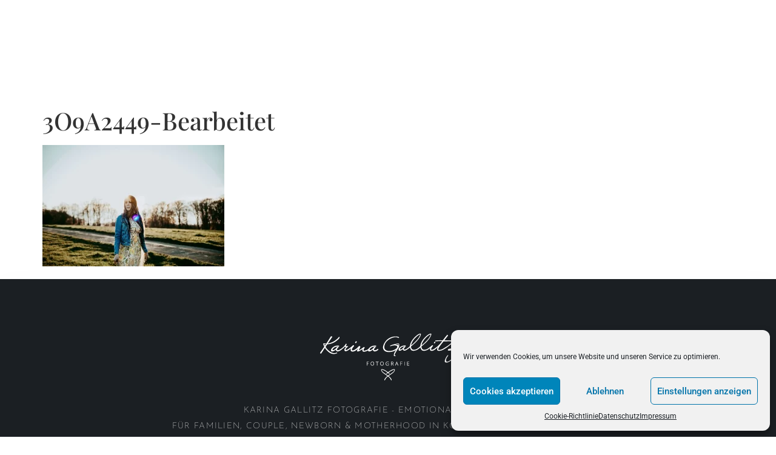

--- FILE ---
content_type: text/css
request_url: https://gallitz-fotografie.de/wp-content/uploads/elementor/css/post-1615.css?ver=1766439519
body_size: 1579
content:
.elementor-kit-1615{--e-global-color-primary:#6EC1E4;--e-global-color-secondary:#54595F;--e-global-color-text:#7A7A7A;--e-global-color-accent:#61CE70;--e-global-color-5754cf9b:#4054B2;--e-global-color-7dde5527:#23A455;--e-global-color-7bc5499c:#000;--e-global-color-4e7749f0:#FFF;--e-global-color-c54e551:#E7E7E7;--e-global-color-9c152c6:#001266;--e-global-color-4c7108c:#FFFFFF;--e-global-color-be58b37:#4A4A4A;--e-global-color-8beacbf:#A15431;--e-global-color-95e7b4d:#BB745C;--e-global-color-2f8c891:#E3BFA8;--e-global-color-07790da:#301A10;--e-global-color-e7054a5:#B99B84;--e-global-color-35dbfcc:#4E3D2A;--e-global-color-777f0de:#F8F5F2;--e-global-typography-primary-font-family:"Roboto";--e-global-typography-primary-font-weight:600;--e-global-typography-secondary-font-family:"Roboto Slab";--e-global-typography-secondary-font-weight:400;--e-global-typography-text-font-family:"Roboto";--e-global-typography-text-font-weight:400;--e-global-typography-accent-font-family:"Roboto";--e-global-typography-accent-font-weight:500;}.elementor-kit-1615 e-page-transition{background-color:#FFBC7D;}.elementor-kit-1615 a{color:#947165;}.elementor-kit-1615 h1{font-family:"Playfair Display", Sans-serif;}.elementor-section.elementor-section-boxed > .elementor-container{max-width:1140px;}.e-con{--container-max-width:1140px;}{}h1.entry-title{display:var(--page-title-display);}@media(max-width:1024px){.elementor-section.elementor-section-boxed > .elementor-container{max-width:1024px;}.e-con{--container-max-width:1024px;}}@media(max-width:767px){.elementor-section.elementor-section-boxed > .elementor-container{max-width:767px;}.e-con{--container-max-width:767px;}}

--- FILE ---
content_type: text/css
request_url: https://gallitz-fotografie.de/wp-content/uploads/elementor/css/post-3562.css?ver=1766439520
body_size: 10021
content:
.elementor-3562 .elementor-element.elementor-element-8a7ded9{--display:flex;--flex-direction:row;--container-widget-width:calc( ( 1 - var( --container-widget-flex-grow ) ) * 100% );--container-widget-height:100%;--container-widget-flex-grow:1;--container-widget-align-self:stretch;--flex-wrap-mobile:wrap;--align-items:stretch;--gap:0px 0px;--row-gap:0px;--column-gap:0px;--overlay-opacity:1;--border-radius:0px 0px 0px 0px;--margin-top:0px;--margin-bottom:0px;--margin-left:0px;--margin-right:0px;--padding-top:0em;--padding-bottom:0em;--padding-left:0em;--padding-right:0em;--z-index:10;}.elementor-3562 .elementor-element.elementor-element-8a7ded9::before, .elementor-3562 .elementor-element.elementor-element-8a7ded9 > .elementor-background-video-container::before, .elementor-3562 .elementor-element.elementor-element-8a7ded9 > .e-con-inner > .elementor-background-video-container::before, .elementor-3562 .elementor-element.elementor-element-8a7ded9 > .elementor-background-slideshow::before, .elementor-3562 .elementor-element.elementor-element-8a7ded9 > .e-con-inner > .elementor-background-slideshow::before, .elementor-3562 .elementor-element.elementor-element-8a7ded9 > .elementor-motion-effects-container > .elementor-motion-effects-layer::before{--background-overlay:'';}.elementor-3562 .elementor-element.elementor-element-8a7ded9.e-con{--flex-grow:0;--flex-shrink:0;}.elementor-3562 .elementor-element.elementor-element-ab667bb{--display:flex;--margin-top:0%;--margin-bottom:0%;--margin-left:0%;--margin-right:0%;--padding-top:0%;--padding-bottom:0%;--padding-left:0%;--padding-right:0%;}.elementor-widget-nav-menu .elementor-nav-menu .elementor-item{font-family:var( --e-global-typography-primary-font-family ), Sans-serif;font-weight:var( --e-global-typography-primary-font-weight );}.elementor-widget-nav-menu .elementor-nav-menu--dropdown .elementor-item, .elementor-widget-nav-menu .elementor-nav-menu--dropdown  .elementor-sub-item{font-family:var( --e-global-typography-accent-font-family ), Sans-serif;font-weight:var( --e-global-typography-accent-font-weight );}.elementor-3562 .elementor-element.elementor-element-acf56fb > .elementor-widget-container{padding:0% 0% 0% 4%;}.elementor-3562 .elementor-element.elementor-element-acf56fb .elementor-menu-toggle{margin:0 auto;background-color:#54595F00;}.elementor-3562 .elementor-element.elementor-element-acf56fb .elementor-nav-menu .elementor-item{font-family:"Lato", Sans-serif;font-weight:300;text-transform:uppercase;}.elementor-3562 .elementor-element.elementor-element-acf56fb .elementor-nav-menu--main .elementor-item{color:#FFFFFF;fill:#FFFFFF;}.elementor-3562 .elementor-element.elementor-element-acf56fb .elementor-nav-menu--dropdown a:hover,
					.elementor-3562 .elementor-element.elementor-element-acf56fb .elementor-nav-menu--dropdown a.elementor-item-active,
					.elementor-3562 .elementor-element.elementor-element-acf56fb .elementor-nav-menu--dropdown a.highlighted,
					.elementor-3562 .elementor-element.elementor-element-acf56fb .elementor-menu-toggle:hover{color:var( --e-global-color-4e7749f0 );}.elementor-3562 .elementor-element.elementor-element-acf56fb .elementor-nav-menu--dropdown a:hover,
					.elementor-3562 .elementor-element.elementor-element-acf56fb .elementor-nav-menu--dropdown a.elementor-item-active,
					.elementor-3562 .elementor-element.elementor-element-acf56fb .elementor-nav-menu--dropdown a.highlighted{background-color:var( --e-global-color-e7054a5 );}.elementor-3562 .elementor-element.elementor-element-acf56fb .elementor-nav-menu--dropdown a.elementor-item-active{color:var( --e-global-color-4e7749f0 );background-color:var( --e-global-color-e7054a5 );}.elementor-3562 .elementor-element.elementor-element-acf56fb .elementor-nav-menu--dropdown .elementor-item, .elementor-3562 .elementor-element.elementor-element-acf56fb .elementor-nav-menu--dropdown  .elementor-sub-item{font-family:"Lato", Sans-serif;font-size:1rem;font-weight:300;text-transform:uppercase;}.elementor-3562 .elementor-element.elementor-element-acf56fb div.elementor-menu-toggle{color:var( --e-global-color-4e7749f0 );}.elementor-3562 .elementor-element.elementor-element-acf56fb div.elementor-menu-toggle svg{fill:var( --e-global-color-4e7749f0 );}.elementor-3562 .elementor-element.elementor-element-50eb014{--display:flex;--margin-top:-4%;--margin-bottom:0%;--margin-left:0%;--margin-right:0%;--padding-top:9%;--padding-bottom:0%;--padding-left:0%;--padding-right:0%;}.elementor-widget-image .widget-image-caption{font-family:var( --e-global-typography-text-font-family ), Sans-serif;font-weight:var( --e-global-typography-text-font-weight );}.elementor-3562 .elementor-element.elementor-element-9a59c78 > .elementor-widget-container{margin:0% 0% 0% 0%;}.elementor-3562 .elementor-element.elementor-element-9a59c78 img{max-width:100%;}.elementor-widget-heading .elementor-heading-title{font-family:var( --e-global-typography-primary-font-family ), Sans-serif;font-weight:var( --e-global-typography-primary-font-weight );}.elementor-3562 .elementor-element.elementor-element-6a1b459 > .elementor-widget-container{margin:-14px 0px 0px 0px;padding:01em 0em 1em 0em;}.elementor-3562 .elementor-element.elementor-element-6a1b459{z-index:10;text-align:center;}.elementor-3562 .elementor-element.elementor-element-6a1b459 .elementor-heading-title{font-family:"Montserrat", Sans-serif;font-size:0.5em;font-weight:300;text-transform:uppercase;letter-spacing:2.6px;color:#ffffff;}.elementor-3562 .elementor-element.elementor-element-363ad58{--display:flex;}.elementor-3562 .elementor-element.elementor-element-56d1104 > .elementor-widget-container{margin:0% 5% -2% 0%;padding:0% 0% 0% 0%;}.elementor-3562 .elementor-element.elementor-element-56d1104{text-align:right;}.elementor-3562 .elementor-element.elementor-element-56d1104 .elementor-heading-title{font-family:"Lato", Sans-serif;font-size:1.1rem;font-weight:300;text-transform:uppercase;color:var( --e-global-color-4e7749f0 );}.elementor-3562 .elementor-element.elementor-element-a4aaeef > .elementor-widget-container{padding:0% 6% 0% 0%;}.elementor-3562 .elementor-element.elementor-element-a4aaeef .elementor-icon-wrapper{text-align:right;}.elementor-3562 .elementor-element.elementor-element-a4aaeef.elementor-view-stacked .elementor-icon{background-color:var( --e-global-color-4e7749f0 );}.elementor-3562 .elementor-element.elementor-element-a4aaeef.elementor-view-framed .elementor-icon, .elementor-3562 .elementor-element.elementor-element-a4aaeef.elementor-view-default .elementor-icon{color:var( --e-global-color-4e7749f0 );border-color:var( --e-global-color-4e7749f0 );}.elementor-3562 .elementor-element.elementor-element-a4aaeef.elementor-view-framed .elementor-icon, .elementor-3562 .elementor-element.elementor-element-a4aaeef.elementor-view-default .elementor-icon svg{fill:var( --e-global-color-4e7749f0 );}.elementor-3562 .elementor-element.elementor-element-a4aaeef .elementor-icon{font-size:32px;}.elementor-3562 .elementor-element.elementor-element-a4aaeef .elementor-icon svg{height:32px;}.elementor-theme-builder-content-area{height:400px;}.elementor-location-header:before, .elementor-location-footer:before{content:"";display:table;clear:both;}@media(max-width:1024px){.elementor-3562 .elementor-element.elementor-element-8a7ded9{--margin-top:0%;--margin-bottom:0%;--margin-left:0%;--margin-right:0%;}.elementor-3562 .elementor-element.elementor-element-ab667bb{--flex-direction:column;--container-widget-width:100%;--container-widget-height:initial;--container-widget-flex-grow:0;--container-widget-align-self:initial;--flex-wrap-mobile:wrap;}}@media(max-width:767px){.elementor-3562 .elementor-element.elementor-element-8a7ded9{--width:1098px;--margin-top:-20%;--margin-bottom:0%;--margin-left:0%;--margin-right:0%;--padding-top:-2em;--padding-bottom:0em;--padding-left:0em;--padding-right:0em;}.elementor-3562 .elementor-element.elementor-element-ab667bb{--flex-direction:column;--container-widget-width:100%;--container-widget-height:initial;--container-widget-flex-grow:0;--container-widget-align-self:initial;--flex-wrap-mobile:wrap;--margin-top:0%;--margin-bottom:0%;--margin-left:0%;--margin-right:0%;--padding-top:0%;--padding-bottom:0%;--padding-left:0%;--padding-right:0%;}.elementor-3562 .elementor-element.elementor-element-acf56fb > .elementor-widget-container{margin:100% 0% 0% 0%;padding:0% 0% 0% 0%;}.elementor-3562 .elementor-element.elementor-element-acf56fb{z-index:200;--nav-menu-icon-size:1.5rem;}.elementor-3562 .elementor-element.elementor-element-acf56fb .elementor-nav-menu .elementor-item{font-size:1rem;}.elementor-3562 .elementor-element.elementor-element-acf56fb .elementor-nav-menu--main .elementor-item{padding-top:0px;padding-bottom:0px;}.elementor-3562 .elementor-element.elementor-element-acf56fb .elementor-nav-menu--dropdown a{padding-top:14px;padding-bottom:14px;}.elementor-3562 .elementor-element.elementor-element-acf56fb .elementor-nav-menu--main > .elementor-nav-menu > li > .elementor-nav-menu--dropdown, .elementor-3562 .elementor-element.elementor-element-acf56fb .elementor-nav-menu__container.elementor-nav-menu--dropdown{margin-top:75px !important;}.elementor-3562 .elementor-element.elementor-element-50eb014{--width:100%;--margin-top:6%;--margin-bottom:0%;--margin-left:0%;--margin-right:0%;--padding-top:0%;--padding-bottom:0%;--padding-left:0%;--padding-right:0%;}.elementor-3562 .elementor-element.elementor-element-9a59c78 > .elementor-widget-container{margin:0% 0% 0% 0%;padding:32% 0% 0% 0%;}.elementor-3562 .elementor-element.elementor-element-9a59c78 img{max-width:40vw;}.elementor-3562 .elementor-element.elementor-element-6a1b459 > .elementor-widget-container{margin:0px 0px 0px 0px;padding:71px 0px 0px 0px;}.elementor-3562 .elementor-element.elementor-element-6a1b459 .elementor-heading-title{font-size:0.6rem;letter-spacing:2px;}.elementor-3562 .elementor-element.elementor-element-a4aaeef > .elementor-widget-container{margin:0px 0px 0px 0px;padding:0% 0% 0% 0%;}.elementor-3562 .elementor-element.elementor-element-a4aaeef .elementor-icon-wrapper{text-align:center;}}

--- FILE ---
content_type: text/css
request_url: https://gallitz-fotografie.de/wp-content/uploads/elementor/css/post-3892.css?ver=1766439520
body_size: 7136
content:
.elementor-3892 .elementor-element.elementor-element-7adfe00d > .elementor-container > .elementor-column > .elementor-widget-wrap{align-content:flex-start;align-items:flex-start;}.elementor-3892 .elementor-element.elementor-element-7adfe00d:not(.elementor-motion-effects-element-type-background), .elementor-3892 .elementor-element.elementor-element-7adfe00d > .elementor-motion-effects-container > .elementor-motion-effects-layer{background-color:#1b1f23;}.elementor-3892 .elementor-element.elementor-element-7adfe00d{box-shadow:0px 21px 48px 0px rgba(99,115,129,0.05);transition:background 0.3s, border 0.3s, border-radius 0.3s, box-shadow 0.3s;padding:80px 0px 10px 0px;}.elementor-3892 .elementor-element.elementor-element-7adfe00d > .elementor-background-overlay{transition:background 0.3s, border-radius 0.3s, opacity 0.3s;}.elementor-widget-theme-site-logo .widget-image-caption{font-family:var( --e-global-typography-text-font-family ), Sans-serif;font-weight:var( --e-global-typography-text-font-weight );}.elementor-3892 .elementor-element.elementor-element-e2d3e10{text-align:center;}.elementor-widget-heading .elementor-heading-title{font-family:var( --e-global-typography-primary-font-family ), Sans-serif;font-weight:var( --e-global-typography-primary-font-weight );}.elementor-3892 .elementor-element.elementor-element-c2b4781 > .elementor-widget-container{padding:17px 0px 0px 0px;}.elementor-3892 .elementor-element.elementor-element-c2b4781{text-align:center;}.elementor-3892 .elementor-element.elementor-element-c2b4781 .elementor-heading-title{font-family:"Josefin Sans", Sans-serif;font-size:14px;font-weight:200;text-transform:uppercase;line-height:26px;letter-spacing:1.3px;color:rgba(255,255,255,0.82);}.elementor-widget-divider .elementor-divider__text{font-family:var( --e-global-typography-secondary-font-family ), Sans-serif;font-weight:var( --e-global-typography-secondary-font-weight );}.elementor-3892 .elementor-element.elementor-element-051acaf{--divider-border-style:solid;--divider-color:#FFFFFF;--divider-border-width:1px;}.elementor-3892 .elementor-element.elementor-element-051acaf .elementor-divider-separator{width:100%;}.elementor-3892 .elementor-element.elementor-element-051acaf .elementor-divider{padding-block-start:15px;padding-block-end:15px;}.elementor-3892 .elementor-element.elementor-element-18f1522 > .elementor-container > .elementor-column > .elementor-widget-wrap{align-content:flex-start;align-items:flex-start;}.elementor-3892 .elementor-element.elementor-element-18f1522:not(.elementor-motion-effects-element-type-background), .elementor-3892 .elementor-element.elementor-element-18f1522 > .elementor-motion-effects-container > .elementor-motion-effects-layer{background-color:#1b1f23;}.elementor-3892 .elementor-element.elementor-element-18f1522{box-shadow:0px 21px 48px 0px rgba(99,115,129,0.05);transition:background 0.3s, border 0.3s, border-radius 0.3s, box-shadow 0.3s;padding:10px 0px 10px 0px;}.elementor-3892 .elementor-element.elementor-element-18f1522 > .elementor-background-overlay{transition:background 0.3s, border-radius 0.3s, opacity 0.3s;}.elementor-widget-text-editor{font-family:var( --e-global-typography-text-font-family ), Sans-serif;font-weight:var( --e-global-typography-text-font-weight );}.elementor-3892 .elementor-element.elementor-element-5eb6c2d{text-align:center;font-family:"Josefin Sans", Sans-serif;font-size:16px;font-weight:400;line-height:26px;color:rgba(255,255,255,0.82);}.elementor-3892 .elementor-element.elementor-element-eac52a1{text-align:center;font-family:"Josefin Sans", Sans-serif;font-size:16px;font-weight:400;line-height:26px;color:rgba(255,255,255,0.82);}.elementor-3892 .elementor-element.elementor-element-1a368c0{--grid-template-columns:repeat(0, auto);--icon-size:15px;--grid-column-gap:20px;--grid-row-gap:0px;}.elementor-3892 .elementor-element.elementor-element-1a368c0 .elementor-widget-container{text-align:center;}.elementor-3892 .elementor-element.elementor-element-1a368c0 > .elementor-widget-container{padding:10px 0px 10px 0px;}.elementor-3892 .elementor-element.elementor-element-1a368c0 .elementor-social-icon{background-color:rgba(99,115,129,0);--icon-padding:0em;}.elementor-3892 .elementor-element.elementor-element-1a368c0 .elementor-social-icon i{color:#ffffff;}.elementor-3892 .elementor-element.elementor-element-1a368c0 .elementor-social-icon svg{fill:#ffffff;}.elementor-3892 .elementor-element.elementor-element-1a368c0 .elementor-icon{border-radius:0px 0px 0px 0px;}.elementor-3892 .elementor-element.elementor-element-1a368c0 .elementor-social-icon:hover{background-color:rgba(0,0,0,0);}.elementor-3892 .elementor-element.elementor-element-1a368c0 .elementor-social-icon:hover i{color:rgba(255,255,255,0.96);}.elementor-3892 .elementor-element.elementor-element-1a368c0 .elementor-social-icon:hover svg{fill:rgba(255,255,255,0.96);}.elementor-3892 .elementor-element.elementor-element-7d26957 > .elementor-container > .elementor-column > .elementor-widget-wrap{align-content:flex-start;align-items:flex-start;}.elementor-3892 .elementor-element.elementor-element-7d26957:not(.elementor-motion-effects-element-type-background), .elementor-3892 .elementor-element.elementor-element-7d26957 > .elementor-motion-effects-container > .elementor-motion-effects-layer{background-color:#1b1f23;}.elementor-3892 .elementor-element.elementor-element-7d26957{box-shadow:0px 21px 48px 0px rgba(99,115,129,0.05);transition:background 0.3s, border 0.3s, border-radius 0.3s, box-shadow 0.3s;padding:10px 0px 10px 0px;}.elementor-3892 .elementor-element.elementor-element-7d26957 > .elementor-background-overlay{transition:background 0.3s, border-radius 0.3s, opacity 0.3s;}.elementor-widget-nav-menu .elementor-nav-menu .elementor-item{font-family:var( --e-global-typography-primary-font-family ), Sans-serif;font-weight:var( --e-global-typography-primary-font-weight );}.elementor-widget-nav-menu .elementor-nav-menu--dropdown .elementor-item, .elementor-widget-nav-menu .elementor-nav-menu--dropdown  .elementor-sub-item{font-family:var( --e-global-typography-accent-font-family ), Sans-serif;font-weight:var( --e-global-typography-accent-font-weight );}.elementor-3892 .elementor-element.elementor-element-5278df8 > .elementor-widget-container{padding:17px 0px 0px 0px;}.elementor-3892 .elementor-element.elementor-element-5278df8 .elementor-nav-menu .elementor-item{font-family:"Josefin Sans", Sans-serif;font-weight:300;}.elementor-3892 .elementor-element.elementor-element-5278df8 .elementor-nav-menu--main .elementor-item{color:#FFFFFF;fill:#FFFFFF;}.elementor-theme-builder-content-area{height:400px;}.elementor-location-header:before, .elementor-location-footer:before{content:"";display:table;clear:both;}@media(max-width:1024px){.elementor-3892 .elementor-element.elementor-element-1a368c0{--grid-column-gap:11px;}}@media(max-width:767px){.elementor-3892 .elementor-element.elementor-element-c2b4781{text-align:center;}.elementor-3892 .elementor-element.elementor-element-5eb6c2d{text-align:center;}.elementor-3892 .elementor-element.elementor-element-eac52a1{text-align:center;}.elementor-3892 .elementor-element.elementor-element-1a368c0 .elementor-widget-container{text-align:center;}}

--- FILE ---
content_type: text/css
request_url: https://gallitz-fotografie.de/wp-content/uploads/elementor/css/post-3620.css?ver=1766439521
body_size: 8676
content:
.elementor-3620 .elementor-element.elementor-element-1dd0f563{--display:flex;--min-height:100vh;--flex-direction:row;--container-widget-width:calc( ( 1 - var( --container-widget-flex-grow ) ) * 100% );--container-widget-height:100%;--container-widget-flex-grow:1;--container-widget-align-self:stretch;--flex-wrap-mobile:wrap;--justify-content:center;--align-items:stretch;--gap:0px 0px;--row-gap:0px;--column-gap:0px;--overlay-opacity:0.3;--border-radius:0px 0px 0px 0px;--padding-top:0%;--padding-bottom:0%;--padding-left:0%;--padding-right:0%;}.elementor-3620 .elementor-element.elementor-element-1dd0f563:not(.elementor-motion-effects-element-type-background), .elementor-3620 .elementor-element.elementor-element-1dd0f563 > .elementor-motion-effects-container > .elementor-motion-effects-layer{background-color:#FFFFFF00;}.elementor-3620 .elementor-element.elementor-element-1dd0f563::before, .elementor-3620 .elementor-element.elementor-element-1dd0f563 > .elementor-background-video-container::before, .elementor-3620 .elementor-element.elementor-element-1dd0f563 > .e-con-inner > .elementor-background-video-container::before, .elementor-3620 .elementor-element.elementor-element-1dd0f563 > .elementor-background-slideshow::before, .elementor-3620 .elementor-element.elementor-element-1dd0f563 > .e-con-inner > .elementor-background-slideshow::before, .elementor-3620 .elementor-element.elementor-element-1dd0f563 > .elementor-motion-effects-container > .elementor-motion-effects-layer::before{background-color:var( --e-global-color-4e7749f0 );background-image:url("https://gallitz-fotografie.de/wp-content/uploads/2022/12/41A7601-Bearbeitet-scaled-1.webp");--background-overlay:'';}.elementor-3620 .elementor-element.elementor-element-5504c1d5{--display:flex;--flex-direction:column;--container-widget-width:100%;--container-widget-height:initial;--container-widget-flex-grow:0;--container-widget-align-self:initial;--flex-wrap-mobile:wrap;--justify-content:space-evenly;border-style:solid;--border-style:solid;border-width:0px 1px 0px 1px;--border-top-width:0px;--border-right-width:1px;--border-bottom-width:0px;--border-left-width:1px;border-color:#E9E9E9;--border-color:#E9E9E9;--margin-top:0%;--margin-bottom:0%;--margin-left:0%;--margin-right:0%;--padding-top:0%;--padding-bottom:0%;--padding-left:0%;--padding-right:0%;}.elementor-3620 .elementor-element.elementor-element-5504c1d5:not(.elementor-motion-effects-element-type-background), .elementor-3620 .elementor-element.elementor-element-5504c1d5 > .elementor-motion-effects-container > .elementor-motion-effects-layer{background-color:#FFFFFF85;}.elementor-3620 .elementor-element.elementor-element-5504c1d5.e-con{--flex-grow:0;--flex-shrink:0;}.elementor-widget-nav-menu .elementor-nav-menu .elementor-item{font-family:var( --e-global-typography-primary-font-family ), Sans-serif;font-weight:var( --e-global-typography-primary-font-weight );}.elementor-widget-nav-menu .elementor-nav-menu--dropdown .elementor-item, .elementor-widget-nav-menu .elementor-nav-menu--dropdown  .elementor-sub-item{font-family:var( --e-global-typography-accent-font-family ), Sans-serif;font-weight:var( --e-global-typography-accent-font-weight );}.elementor-3620 .elementor-element.elementor-element-253f809c > .elementor-widget-container{padding:0% 0% 0% 0%;}.elementor-3620 .elementor-element.elementor-element-253f809c.elementor-element{--align-self:center;--flex-grow:0;--flex-shrink:0;}.elementor-3620 .elementor-element.elementor-element-253f809c .elementor-nav-menu--dropdown a, .elementor-3620 .elementor-element.elementor-element-253f809c .elementor-menu-toggle{color:#2A2A2A;}.elementor-3620 .elementor-element.elementor-element-253f809c .elementor-nav-menu--dropdown{background-color:#02010100;}.elementor-3620 .elementor-element.elementor-element-253f809c .elementor-nav-menu--dropdown a:hover,
					.elementor-3620 .elementor-element.elementor-element-253f809c .elementor-nav-menu--dropdown a.elementor-item-active,
					.elementor-3620 .elementor-element.elementor-element-253f809c .elementor-nav-menu--dropdown a.highlighted,
					.elementor-3620 .elementor-element.elementor-element-253f809c .elementor-menu-toggle:hover{color:var( --e-global-color-4e7749f0 );}.elementor-3620 .elementor-element.elementor-element-253f809c .elementor-nav-menu--dropdown a:hover,
					.elementor-3620 .elementor-element.elementor-element-253f809c .elementor-nav-menu--dropdown a.elementor-item-active,
					.elementor-3620 .elementor-element.elementor-element-253f809c .elementor-nav-menu--dropdown a.highlighted{background-color:var( --e-global-color-e7054a5 );}.elementor-3620 .elementor-element.elementor-element-253f809c .elementor-nav-menu--dropdown a.elementor-item-active{color:var( --e-global-color-4e7749f0 );background-color:var( --e-global-color-e7054a5 );}.elementor-3620 .elementor-element.elementor-element-253f809c .elementor-nav-menu--dropdown .elementor-item, .elementor-3620 .elementor-element.elementor-element-253f809c .elementor-nav-menu--dropdown  .elementor-sub-item{font-family:"Lato", Sans-serif;font-size:1rem;font-weight:300;text-transform:uppercase;font-style:normal;text-decoration:none;letter-spacing:2px;}.elementor-3620 .elementor-element.elementor-element-996c49c .elementor-repeater-item-bb3b553.elementor-social-icon{background-color:var( --e-global-color-e7054a5 );}.elementor-3620 .elementor-element.elementor-element-996c49c .elementor-repeater-item-3cbe706.elementor-social-icon{background-color:var( --e-global-color-e7054a5 );}.elementor-3620 .elementor-element.elementor-element-996c49c{--grid-template-columns:repeat(0, auto);--icon-size:20px;--grid-column-gap:17px;--grid-row-gap:0px;}.elementor-3620 .elementor-element.elementor-element-996c49c .elementor-widget-container{text-align:center;}.elementor-3620 .elementor-element.elementor-element-996c49c .elementor-social-icon{background-color:var( --e-global-color-e7054a5 );}.elementor-3620 .elementor-element.elementor-element-996c49c .elementor-icon{border-radius:0px 0px 0px 0px;}#elementor-popup-modal-3620 .dialog-widget-content{animation-duration:1.2s;}#elementor-popup-modal-3620{background-color:#000000CC;justify-content:flex-end;align-items:center;pointer-events:all;}#elementor-popup-modal-3620 .dialog-message{width:20vw;height:auto;}#elementor-popup-modal-3620 .dialog-close-button{display:flex;top:16%;background-color:var( --e-global-color-e7054a5 );font-size:39px;}body:not(.rtl) #elementor-popup-modal-3620 .dialog-close-button{right:10%;}body.rtl #elementor-popup-modal-3620 .dialog-close-button{left:10%;}#elementor-popup-modal-3620 .dialog-close-button i{color:var( --e-global-color-4e7749f0 );}#elementor-popup-modal-3620 .dialog-close-button svg{fill:var( --e-global-color-4e7749f0 );}#elementor-popup-modal-3620 .dialog-close-button:hover i{color:var( --e-global-color-4e7749f0 );}#elementor-popup-modal-3620 .dialog-close-button:hover{background-color:var( --e-global-color-35dbfcc );}@media(max-width:1024px){.elementor-3620 .elementor-element.elementor-element-5504c1d5{--min-height:1440px;--margin-top:0%;--margin-bottom:0%;--margin-left:0%;--margin-right:0%;}#elementor-popup-modal-3620 .dialog-message{width:45vw;}#elementor-popup-modal-3620{align-items:flex-start;}#elementor-popup-modal-3620 .dialog-close-button{top:16%;}body:not(.rtl) #elementor-popup-modal-3620 .dialog-close-button{right:13%;}body.rtl #elementor-popup-modal-3620 .dialog-close-button{left:13%;}}@media(min-width:768px){.elementor-3620 .elementor-element.elementor-element-1dd0f563{--content-width:501px;}}@media(max-width:767px){.elementor-3620 .elementor-element.elementor-element-1dd0f563{--flex-direction:column;--container-widget-width:calc( ( 1 - var( --container-widget-flex-grow ) ) * 100% );--container-widget-height:initial;--container-widget-flex-grow:0;--container-widget-align-self:initial;--flex-wrap-mobile:wrap;--justify-content:space-evenly;--align-items:stretch;--margin-top:0px;--margin-bottom:0px;--margin-left:0px;--margin-right:0px;--padding-top:0%;--padding-bottom:0%;--padding-left:0%;--padding-right:0%;}.elementor-3620 .elementor-element.elementor-element-5504c1d5{--min-height:100vh;--margin-top:0%;--margin-bottom:0%;--margin-left:0%;--margin-right:0%;}.elementor-3620 .elementor-element.elementor-element-253f809c .elementor-nav-menu--dropdown .elementor-item, .elementor-3620 .elementor-element.elementor-element-253f809c .elementor-nav-menu--dropdown  .elementor-sub-item{font-size:12px;letter-spacing:0px;}#elementor-popup-modal-3620 .dialog-message{width:78vw;}#elementor-popup-modal-3620 .dialog-close-button{top:4%;font-size:38px;}body:not(.rtl) #elementor-popup-modal-3620 .dialog-close-button{right:8%;}body.rtl #elementor-popup-modal-3620 .dialog-close-button{left:8%;}}